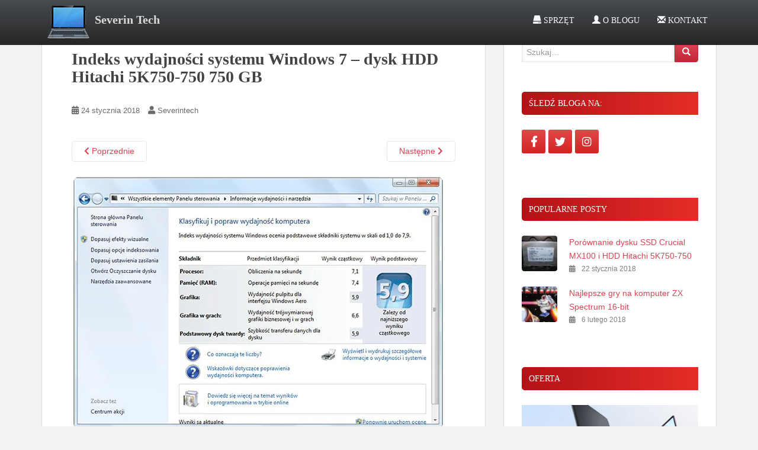

--- FILE ---
content_type: text/html; charset=UTF-8
request_url: https://www.severintech.pl/porownanie-dysku-ssd-crucial-mx100-hdd-hitachi-5k750-750/indeks-wydajnosci-systemu-windows-7-dysk-hdd-hitachi-5k750-750-750-gb/
body_size: 10008
content:
<!doctype html>
<!--[if !IE]><html class="no-js non-ie" lang="pl-PL"> <![endif]-->
<!--[if IE 7 ]><html class="no-js ie7" lang="pl-PL"> <![endif]-->
<!--[if IE 8 ]><html class="no-js ie8" lang="pl-PL"> <![endif]-->
<!--[if IE 9 ]><html class="no-js ie9" lang="pl-PL"> <![endif]-->
<!--[if gt IE 9]><!--><html class="no-js" lang="pl-PL"> <!--<![endif]--><head><script data-no-optimize="1">var litespeed_docref=sessionStorage.getItem("litespeed_docref");litespeed_docref&&(Object.defineProperty(document,"referrer",{get:function(){return litespeed_docref}}),sessionStorage.removeItem("litespeed_docref"));</script> <meta charset="UTF-8"><meta name="viewport" content="width=device-width, initial-scale=1"><meta name="theme-color" content=""><link rel="profile" href="http://gmpg.org/xfn/11">
 <script type="litespeed/javascript" data-src="https://www.googletagmanager.com/gtag/js?id=UA-80393405-3"></script> <script type="litespeed/javascript">window.dataLayer=window.dataLayer||[];function gtag(){dataLayer.push(arguments)}
gtag('js',new Date());gtag('config','UA-80393405-3')</script> <meta name='robots' content='index, follow, max-image-preview:large, max-snippet:-1, max-video-preview:-1' /><title>Indeks wydajności systemu Windows 7 - dysk HDD Hitachi 5K750-750 750 GB - Severin Tech</title><link rel="canonical" href="https://www.severintech.pl/porownanie-dysku-ssd-crucial-mx100-hdd-hitachi-5k750-750/indeks-wydajnosci-systemu-windows-7-dysk-hdd-hitachi-5k750-750-750-gb/" /><meta property="og:locale" content="pl_PL" /><meta property="og:type" content="article" /><meta property="og:title" content="Indeks wydajności systemu Windows 7 - dysk HDD Hitachi 5K750-750 750 GB - Severin Tech" /><meta property="og:description" content="Rys. 2 Indeks wydajności systemu Windows 7 - dysk HDD Hitachi 5K750-750 750 GB" /><meta property="og:url" content="https://www.severintech.pl/porownanie-dysku-ssd-crucial-mx100-hdd-hitachi-5k750-750/indeks-wydajnosci-systemu-windows-7-dysk-hdd-hitachi-5k750-750-750-gb/" /><meta property="og:site_name" content="Severin Tech" /><meta property="article:publisher" content="https://www.facebook.com/severintech" /><meta property="article:modified_time" content="2018-01-24T01:49:54+00:00" /><meta property="og:image" content="https://www.severintech.pl/porownanie-dysku-ssd-crucial-mx100-hdd-hitachi-5k750-750/indeks-wydajnosci-systemu-windows-7-dysk-hdd-hitachi-5k750-750-750-gb" /><meta property="og:image:width" content="630" /><meta property="og:image:height" content="435" /><meta property="og:image:type" content="image/png" /><meta name="twitter:card" content="summary_large_image" /><meta name="twitter:site" content="@severintech" /> <script type="application/ld+json" class="yoast-schema-graph">{"@context":"https://schema.org","@graph":[{"@type":"WebPage","@id":"https://www.severintech.pl/porownanie-dysku-ssd-crucial-mx100-hdd-hitachi-5k750-750/indeks-wydajnosci-systemu-windows-7-dysk-hdd-hitachi-5k750-750-750-gb/","url":"https://www.severintech.pl/porownanie-dysku-ssd-crucial-mx100-hdd-hitachi-5k750-750/indeks-wydajnosci-systemu-windows-7-dysk-hdd-hitachi-5k750-750-750-gb/","name":"Indeks wydajności systemu Windows 7 - dysk HDD Hitachi 5K750-750 750 GB - Severin Tech","isPartOf":{"@id":"https://www.severintech.pl/#website"},"primaryImageOfPage":{"@id":"https://www.severintech.pl/porownanie-dysku-ssd-crucial-mx100-hdd-hitachi-5k750-750/indeks-wydajnosci-systemu-windows-7-dysk-hdd-hitachi-5k750-750-750-gb/#primaryimage"},"image":{"@id":"https://www.severintech.pl/porownanie-dysku-ssd-crucial-mx100-hdd-hitachi-5k750-750/indeks-wydajnosci-systemu-windows-7-dysk-hdd-hitachi-5k750-750-750-gb/#primaryimage"},"thumbnailUrl":"https://www.severintech.pl/wp-content/uploads/2018/01/Indeks-wydajnosci-systemu-Windows-7-dysk-HDD-Hitachi-5K750-750-750-GB.png","datePublished":"2018-01-24T01:42:53+00:00","dateModified":"2018-01-24T01:49:54+00:00","breadcrumb":{"@id":"https://www.severintech.pl/porownanie-dysku-ssd-crucial-mx100-hdd-hitachi-5k750-750/indeks-wydajnosci-systemu-windows-7-dysk-hdd-hitachi-5k750-750-750-gb/#breadcrumb"},"inLanguage":"pl-PL","potentialAction":[{"@type":"ReadAction","target":["https://www.severintech.pl/porownanie-dysku-ssd-crucial-mx100-hdd-hitachi-5k750-750/indeks-wydajnosci-systemu-windows-7-dysk-hdd-hitachi-5k750-750-750-gb/"]}]},{"@type":"ImageObject","inLanguage":"pl-PL","@id":"https://www.severintech.pl/porownanie-dysku-ssd-crucial-mx100-hdd-hitachi-5k750-750/indeks-wydajnosci-systemu-windows-7-dysk-hdd-hitachi-5k750-750-750-gb/#primaryimage","url":"https://www.severintech.pl/wp-content/uploads/2018/01/Indeks-wydajnosci-systemu-Windows-7-dysk-HDD-Hitachi-5K750-750-750-GB.png","contentUrl":"https://www.severintech.pl/wp-content/uploads/2018/01/Indeks-wydajnosci-systemu-Windows-7-dysk-HDD-Hitachi-5K750-750-750-GB.png","width":630,"height":435,"caption":"Rys. 2 Indeks wydajności systemu Windows 7 - dysk HDD Hitachi 5K750-750 750 GB"},{"@type":"BreadcrumbList","@id":"https://www.severintech.pl/porownanie-dysku-ssd-crucial-mx100-hdd-hitachi-5k750-750/indeks-wydajnosci-systemu-windows-7-dysk-hdd-hitachi-5k750-750-750-gb/#breadcrumb","itemListElement":[{"@type":"ListItem","position":1,"name":"Strona główna","item":"https://www.severintech.pl/"},{"@type":"ListItem","position":2,"name":"Porównanie dysku SSD Crucial MX100 i HDD Hitachi 5K750-750","item":"https://www.severintech.pl/porownanie-dysku-ssd-crucial-mx100-hdd-hitachi-5k750-750/"},{"@type":"ListItem","position":3,"name":"Indeks wydajności systemu Windows 7 &#8211; dysk HDD Hitachi 5K750-750 750 GB"}]},{"@type":"WebSite","@id":"https://www.severintech.pl/#website","url":"https://www.severintech.pl/","name":"Severin Tech","description":"Blog komputerowy","publisher":{"@id":"https://www.severintech.pl/#organization"},"potentialAction":[{"@type":"SearchAction","target":{"@type":"EntryPoint","urlTemplate":"https://www.severintech.pl/?s={search_term_string}"},"query-input":{"@type":"PropertyValueSpecification","valueRequired":true,"valueName":"search_term_string"}}],"inLanguage":"pl-PL"},{"@type":"Organization","@id":"https://www.severintech.pl/#organization","name":"Severin Tech","url":"https://www.severintech.pl/","logo":{"@type":"ImageObject","inLanguage":"pl-PL","@id":"https://www.severintech.pl/#/schema/logo/image/","url":"https://www.severintech.pl/wp-content/uploads/2018/01/Severintech_favicon.webp","contentUrl":"https://www.severintech.pl/wp-content/uploads/2018/01/Severintech_favicon.webp","width":600,"height":600,"caption":"Severin Tech"},"image":{"@id":"https://www.severintech.pl/#/schema/logo/image/"},"sameAs":["https://www.facebook.com/severintech","https://x.com/severintech","https://www.instagram.com/severintech/"]}]}</script> <link rel='dns-prefetch' href='//www.googletagmanager.com' /><link rel='dns-prefetch' href='//fonts.googleapis.com' /><link rel="alternate" type="application/rss+xml" title="Severin Tech &raquo; Kanał z wpisami" href="https://www.severintech.pl/feed/" /><link rel="alternate" type="application/rss+xml" title="Severin Tech &raquo; Kanał z komentarzami" href="https://www.severintech.pl/comments/feed/" /><link rel="alternate" type="application/rss+xml" title="Severin Tech &raquo; Indeks wydajności systemu Windows 7 &#8211; dysk HDD Hitachi  5K750-750 750 GB Kanał z komentarzami" href="https://www.severintech.pl/porownanie-dysku-ssd-crucial-mx100-hdd-hitachi-5k750-750/indeks-wydajnosci-systemu-windows-7-dysk-hdd-hitachi-5k750-750-750-gb/feed/" /><link data-optimized="2" rel="stylesheet" href="https://www.severintech.pl/wp-content/litespeed/ucss/84f83b82dd3d23d4b0d760908dfcf5e8.css?ver=08c7c" /> <script type="litespeed/javascript" data-src="https://www.severintech.pl/wp-includes/js/jquery/jquery.min.js?ver=3.7.1" id="jquery-core-js"></script> 
 <script type="litespeed/javascript" data-src="https://www.googletagmanager.com/gtag/js?id=GT-PJWC2KB" id="google_gtagjs-js"></script> <script id="google_gtagjs-js-after" type="litespeed/javascript">window.dataLayer=window.dataLayer||[];function gtag(){dataLayer.push(arguments)}
gtag("set","linker",{"domains":["www.severintech.pl"]});gtag("js",new Date());gtag("set","developer_id.dZTNiMT",!0);gtag("config","GT-PJWC2KB")</script> <link rel="https://api.w.org/" href="https://www.severintech.pl/wp-json/" /><link rel="alternate" title="JSON" type="application/json" href="https://www.severintech.pl/wp-json/wp/v2/media/51" /><link rel="EditURI" type="application/rsd+xml" title="RSD" href="https://www.severintech.pl/xmlrpc.php?rsd" /><link rel='shortlink' href='https://www.severintech.pl/?p=51' /><link rel="alternate" title="oEmbed (JSON)" type="application/json+oembed" href="https://www.severintech.pl/wp-json/oembed/1.0/embed?url=https%3A%2F%2Fwww.severintech.pl%2Fporownanie-dysku-ssd-crucial-mx100-hdd-hitachi-5k750-750%2Findeks-wydajnosci-systemu-windows-7-dysk-hdd-hitachi-5k750-750-750-gb%2F" /><link rel="alternate" title="oEmbed (XML)" type="text/xml+oembed" href="https://www.severintech.pl/wp-json/oembed/1.0/embed?url=https%3A%2F%2Fwww.severintech.pl%2Fporownanie-dysku-ssd-crucial-mx100-hdd-hitachi-5k750-750%2Findeks-wydajnosci-systemu-windows-7-dysk-hdd-hitachi-5k750-750-750-gb%2F&#038;format=xml" /><meta name="generator" content="Site Kit by Google 1.170.0" /><style type="text/css"></style><link rel="icon" href="https://www.severintech.pl/wp-content/uploads/2018/01/cropped-Severintech_favicon-32x32.png" sizes="32x32" /><link rel="icon" href="https://www.severintech.pl/wp-content/uploads/2018/01/cropped-Severintech_favicon-192x192.png" sizes="192x192" /><link rel="apple-touch-icon" href="https://www.severintech.pl/wp-content/uploads/2018/01/cropped-Severintech_favicon-180x180.png" /><meta name="msapplication-TileImage" content="https://www.severintech.pl/wp-content/uploads/2018/01/cropped-Severintech_favicon-270x270.png" />
<!doctype html>
<!--[if !IE]><html class="no-js non-ie" lang="pl-PL"> <![endif]-->
<!--[if IE 7 ]><html class="no-js ie7" lang="pl-PL"> <![endif]-->
<!--[if IE 8 ]><html class="no-js ie8" lang="pl-PL"> <![endif]-->
<!--[if IE 9 ]><html class="no-js ie9" lang="pl-PL"> <![endif]-->
<!--[if gt IE 9]><!--><html class="no-js" lang="pl-PL"> <!--<![endif]--><head><meta charset="UTF-8"><meta name="viewport" content="width=device-width, initial-scale=1"><meta name="theme-color" content=""><meta name="robots" content="nofollow" /><link rel="profile" href="http://gmpg.org/xfn/11">
 <script type="litespeed/javascript" data-src="https://www.googletagmanager.com/gtag/js?id=UA-80393405-3"></script> <script type="litespeed/javascript">window.dataLayer=window.dataLayer||[];function gtag(){dataLayer.push(arguments)}
gtag('js',new Date());gtag('config','UA-80393405-3')</script> <meta name='robots' content='index, follow, max-image-preview:large, max-snippet:-1, max-video-preview:-1' /><title>Indeks wydajności systemu Windows 7 - dysk HDD Hitachi 5K750-750 750 GB - Severin Tech</title><link rel="canonical" href="https://www.severintech.pl/porownanie-dysku-ssd-crucial-mx100-hdd-hitachi-5k750-750/indeks-wydajnosci-systemu-windows-7-dysk-hdd-hitachi-5k750-750-750-gb/" /><meta property="og:locale" content="pl_PL" /><meta property="og:type" content="article" /><meta property="og:title" content="Indeks wydajności systemu Windows 7 - dysk HDD Hitachi 5K750-750 750 GB - Severin Tech" /><meta property="og:description" content="Rys. 2 Indeks wydajności systemu Windows 7 - dysk HDD Hitachi 5K750-750 750 GB" /><meta property="og:url" content="https://www.severintech.pl/porownanie-dysku-ssd-crucial-mx100-hdd-hitachi-5k750-750/indeks-wydajnosci-systemu-windows-7-dysk-hdd-hitachi-5k750-750-750-gb/" /><meta property="og:site_name" content="Severin Tech" /><meta property="article:publisher" content="https://www.facebook.com/severintech" /><meta property="article:modified_time" content="2018-01-24T01:49:54+00:00" /><meta property="og:image" content="https://www.severintech.pl/porownanie-dysku-ssd-crucial-mx100-hdd-hitachi-5k750-750/indeks-wydajnosci-systemu-windows-7-dysk-hdd-hitachi-5k750-750-750-gb" /><meta property="og:image:width" content="630" /><meta property="og:image:height" content="435" /><meta property="og:image:type" content="image/png" /><meta name="twitter:card" content="summary_large_image" /><meta name="twitter:site" content="@severintech" /> <script type="application/ld+json" class="yoast-schema-graph">{"@context":"https://schema.org","@graph":[{"@type":"WebPage","@id":"https://www.severintech.pl/porownanie-dysku-ssd-crucial-mx100-hdd-hitachi-5k750-750/indeks-wydajnosci-systemu-windows-7-dysk-hdd-hitachi-5k750-750-750-gb/","url":"https://www.severintech.pl/porownanie-dysku-ssd-crucial-mx100-hdd-hitachi-5k750-750/indeks-wydajnosci-systemu-windows-7-dysk-hdd-hitachi-5k750-750-750-gb/","name":"Indeks wydajności systemu Windows 7 - dysk HDD Hitachi 5K750-750 750 GB - Severin Tech","isPartOf":{"@id":"https://www.severintech.pl/#website"},"primaryImageOfPage":{"@id":"https://www.severintech.pl/porownanie-dysku-ssd-crucial-mx100-hdd-hitachi-5k750-750/indeks-wydajnosci-systemu-windows-7-dysk-hdd-hitachi-5k750-750-750-gb/#primaryimage"},"image":{"@id":"https://www.severintech.pl/porownanie-dysku-ssd-crucial-mx100-hdd-hitachi-5k750-750/indeks-wydajnosci-systemu-windows-7-dysk-hdd-hitachi-5k750-750-750-gb/#primaryimage"},"thumbnailUrl":"https://www.severintech.pl/wp-content/uploads/2018/01/Indeks-wydajnosci-systemu-Windows-7-dysk-HDD-Hitachi-5K750-750-750-GB.png","datePublished":"2018-01-24T01:42:53+00:00","dateModified":"2018-01-24T01:49:54+00:00","breadcrumb":{"@id":"https://www.severintech.pl/porownanie-dysku-ssd-crucial-mx100-hdd-hitachi-5k750-750/indeks-wydajnosci-systemu-windows-7-dysk-hdd-hitachi-5k750-750-750-gb/#breadcrumb"},"inLanguage":"pl-PL","potentialAction":[{"@type":"ReadAction","target":["https://www.severintech.pl/porownanie-dysku-ssd-crucial-mx100-hdd-hitachi-5k750-750/indeks-wydajnosci-systemu-windows-7-dysk-hdd-hitachi-5k750-750-750-gb/"]}]},{"@type":"ImageObject","inLanguage":"pl-PL","@id":"https://www.severintech.pl/porownanie-dysku-ssd-crucial-mx100-hdd-hitachi-5k750-750/indeks-wydajnosci-systemu-windows-7-dysk-hdd-hitachi-5k750-750-750-gb/#primaryimage","url":"https://www.severintech.pl/wp-content/uploads/2018/01/Indeks-wydajnosci-systemu-Windows-7-dysk-HDD-Hitachi-5K750-750-750-GB.png","contentUrl":"https://www.severintech.pl/wp-content/uploads/2018/01/Indeks-wydajnosci-systemu-Windows-7-dysk-HDD-Hitachi-5K750-750-750-GB.png","width":630,"height":435,"caption":"Rys. 2 Indeks wydajności systemu Windows 7 - dysk HDD Hitachi 5K750-750 750 GB"},{"@type":"BreadcrumbList","@id":"https://www.severintech.pl/porownanie-dysku-ssd-crucial-mx100-hdd-hitachi-5k750-750/indeks-wydajnosci-systemu-windows-7-dysk-hdd-hitachi-5k750-750-750-gb/#breadcrumb","itemListElement":[{"@type":"ListItem","position":1,"name":"Strona główna","item":"https://www.severintech.pl/"},{"@type":"ListItem","position":2,"name":"Porównanie dysku SSD Crucial MX100 i HDD Hitachi 5K750-750","item":"https://www.severintech.pl/porownanie-dysku-ssd-crucial-mx100-hdd-hitachi-5k750-750/"},{"@type":"ListItem","position":3,"name":"Indeks wydajności systemu Windows 7 &#8211; dysk HDD Hitachi 5K750-750 750 GB"}]},{"@type":"WebSite","@id":"https://www.severintech.pl/#website","url":"https://www.severintech.pl/","name":"Severin Tech","description":"Blog komputerowy","publisher":{"@id":"https://www.severintech.pl/#organization"},"potentialAction":[{"@type":"SearchAction","target":{"@type":"EntryPoint","urlTemplate":"https://www.severintech.pl/?s={search_term_string}"},"query-input":{"@type":"PropertyValueSpecification","valueRequired":true,"valueName":"search_term_string"}}],"inLanguage":"pl-PL"},{"@type":"Organization","@id":"https://www.severintech.pl/#organization","name":"Severin Tech","url":"https://www.severintech.pl/","logo":{"@type":"ImageObject","inLanguage":"pl-PL","@id":"https://www.severintech.pl/#/schema/logo/image/","url":"https://www.severintech.pl/wp-content/uploads/2018/01/Severintech_favicon.webp","contentUrl":"https://www.severintech.pl/wp-content/uploads/2018/01/Severintech_favicon.webp","width":600,"height":600,"caption":"Severin Tech"},"image":{"@id":"https://www.severintech.pl/#/schema/logo/image/"},"sameAs":["https://www.facebook.com/severintech","https://x.com/severintech","https://www.instagram.com/severintech/"]}]}</script> <link rel='dns-prefetch' href='//www.googletagmanager.com' /><link rel='dns-prefetch' href='//fonts.googleapis.com' /><link rel="alternate" type="application/rss+xml" title="Severin Tech &raquo; Kanał z wpisami" href="https://www.severintech.pl/feed/" /><link rel="alternate" type="application/rss+xml" title="Severin Tech &raquo; Kanał z komentarzami" href="https://www.severintech.pl/comments/feed/" /><link rel="alternate" type="application/rss+xml" title="Severin Tech &raquo; Indeks wydajności systemu Windows 7 &#8211; dysk HDD Hitachi  5K750-750 750 GB Kanał z komentarzami" href="https://www.severintech.pl/porownanie-dysku-ssd-crucial-mx100-hdd-hitachi-5k750-750/indeks-wydajnosci-systemu-windows-7-dysk-hdd-hitachi-5k750-750-750-gb/feed/" /><link rel="https://api.w.org/" href="https://www.severintech.pl/wp-json/" /><link rel="alternate" title="JSON" type="application/json" href="https://www.severintech.pl/wp-json/wp/v2/media/51" /><link rel="EditURI" type="application/rsd+xml" title="RSD" href="https://www.severintech.pl/xmlrpc.php?rsd" /><link rel='shortlink' href='https://www.severintech.pl/?p=51' /><link rel="alternate" title="oEmbed (JSON)" type="application/json+oembed" href="https://www.severintech.pl/wp-json/oembed/1.0/embed?url=https%3A%2F%2Fwww.severintech.pl%2Fporownanie-dysku-ssd-crucial-mx100-hdd-hitachi-5k750-750%2Findeks-wydajnosci-systemu-windows-7-dysk-hdd-hitachi-5k750-750-750-gb%2F" /><link rel="alternate" title="oEmbed (XML)" type="text/xml+oembed" href="https://www.severintech.pl/wp-json/oembed/1.0/embed?url=https%3A%2F%2Fwww.severintech.pl%2Fporownanie-dysku-ssd-crucial-mx100-hdd-hitachi-5k750-750%2Findeks-wydajnosci-systemu-windows-7-dysk-hdd-hitachi-5k750-750-750-gb%2F&#038;format=xml" /><meta name="generator" content="Site Kit by Google 1.170.0" /><style type="text/css"></style><link rel="icon" href="https://www.severintech.pl/wp-content/uploads/2018/01/cropped-Severintech_favicon-32x32.png" sizes="32x32" /><link rel="icon" href="https://www.severintech.pl/wp-content/uploads/2018/01/cropped-Severintech_favicon-192x192.png" sizes="192x192" /><link rel="apple-touch-icon" href="https://www.severintech.pl/wp-content/uploads/2018/01/cropped-Severintech_favicon-180x180.png" /><meta name="msapplication-TileImage" content="https://www.severintech.pl/wp-content/uploads/2018/01/cropped-Severintech_favicon-270x270.png" /></head><body class="attachment wp-singular attachment-template-default single single-attachment postid-51 attachmentid-51 attachment-png wp-custom-logo wp-theme-sparkling wp-child-theme-sparkling-child dracula-transition-none">
<a class="sr-only sr-only-focusable" href="#content">Skip to main content</a><div id="page" class="hfeed site"><header id="masthead" class="site-header" role="banner"><nav class="navbar navbar-default navbar-fixed-top" role="navigation"><div class="container"><div class="row"><div class="site-navigation-inner col-sm-12"><div class="navbar-header">
<button type="button" class="btn navbar-toggle" data-toggle="collapse" data-target=".navbar-ex1-collapse">
<span class="sr-only">Toggle navigation</span>
<span class="icon-bar"></span>
<span class="icon-bar"></span>
<span class="icon-bar"></span>
</button><div id="logo">
<a href="https://www.severintech.pl/"><img data-lazyloaded="1" src="[data-uri]" data-src="https://www.severintech.pl/wp-content/uploads/2017/10/Logo.png.webp"  height="76" width="89" alt="Severin Tech"/></a><p class="site-name">									<a class="navbar-brand" href="https://www.severintech.pl/" title="Severin Tech" rel="home">Severin Tech</a></p></div></div><div class="header_ad">
<a href="http://www.obox-themes.com"><img data-lazyloaded="1" src="[data-uri]" data-src="http://placehold.it/728x90" alt="Obox" /></a></div><div class="collapse navbar-collapse navbar-ex1-collapse"><ul id="menu-menu-glowne" class="nav navbar-nav"><li id="menu-item-40" class="menu-item menu-item-type-taxonomy menu-item-object-category menu-item-40"><a title="Sprzęt" href="https://www.severintech.pl/sprzet/"><span class="glyphicon glyphicon-hdd"></span>&nbsp;Sprzęt</a></li><li id="menu-item-39" class="menu-item menu-item-type-post_type menu-item-object-page menu-item-39"><a title="O blogu" href="https://www.severintech.pl/o-blogu/"><span class="glyphicon glyphicon-user"></span>&nbsp;O blogu</a></li><li id="menu-item-21" class="menu-item menu-item-type-post_type menu-item-object-page menu-item-21"><a title="Kontakt" href="https://www.severintech.pl/kontakt/"><span class="glyphicon glyphicon-envelope"></span>&nbsp;Kontakt</a></li></ul></div></div></div></div></nav></header><div id="content" class="site-content"><div class="container main-content-area"><div class="row side-pull-left"><div class="main-content-inner col-sm-12 col-md-8"><div class="top-section"></div><div class="post-inner-content"><article id="post-51" class="post-51 attachment type-attachment status-inherit hentry"><header class="entry-header"><h1 class="entry-title">Indeks wydajności systemu Windows 7 &#8211; dysk HDD Hitachi  5K750-750 750 GB</h1><div class="entry-meta">
<span class="posted-on"><i class="fa fa-calendar-alt"></i> <a href="https://www.severintech.pl/porownanie-dysku-ssd-crucial-mx100-hdd-hitachi-5k750-750/indeks-wydajnosci-systemu-windows-7-dysk-hdd-hitachi-5k750-750-750-gb/" rel="bookmark"><time class="entry-date published" datetime="2018-01-24T02:42:53+01:00">24 stycznia 2018</time><time class="updated" datetime="2018-01-24T02:49:54+01:00">24 stycznia 2018</time></a></span><span class="byline"> <i class="fa fa-user"></i> <span class="author vcard"><a class="url fn n" href="https://www.severintech.pl/author/severintech/">Severintech</a></span></span></div><nav role="navigation" id="image-navigation" class="navigation-image nav-links"><div class="nav-previous"><a href='https://www.severintech.pl/porownanie-dysku-ssd-crucial-mx100-hdd-hitachi-5k750-750/crucial_mx100/'><i class="fa fa-chevron-left"></i> Poprzednie</a></div><div class="nav-next"><a href='https://www.severintech.pl/porownanie-dysku-ssd-crucial-mx100-hdd-hitachi-5k750-750/indeks-wydajnosci-systemu-windows-7-dysk-ssd-crucial-mx100/'>Następne <i class="fa fa-chevron-right"></i></a></div></nav></header><div class="entry-content"><div class="entry-attachment"><div class="attachment">
<a href="https://www.severintech.pl/porownanie-dysku-ssd-crucial-mx100-hdd-hitachi-5k750-750/indeks-wydajnosci-systemu-windows-7-dysk-ssd-crucial-mx100/" title="Indeks wydajności systemu Windows 7 &#8211; dysk HDD Hitachi  5K750-750 750 GB" rel="attachment">
<img data-lazyloaded="1" src="[data-uri]" width="630" height="435" data-src="https://www.severintech.pl/wp-content/uploads/2018/01/Indeks-wydajnosci-systemu-Windows-7-dysk-HDD-Hitachi-5K750-750-750-GB.png.webp" class="attachment-1200x1200 size-1200x1200" alt="Indeks wydajności systemu Windows 7 - dysk HDD Hitachi 5K750-750 750 GB" decoding="async" fetchpriority="high" data-srcset="https://www.severintech.pl/wp-content/uploads/2018/01/Indeks-wydajnosci-systemu-Windows-7-dysk-HDD-Hitachi-5K750-750-750-GB.png.webp 630w, https://www.severintech.pl/wp-content/uploads/2018/01/Indeks-wydajnosci-systemu-Windows-7-dysk-HDD-Hitachi-5K750-750-750-GB-300x207.png.webp 300w" data-sizes="(max-width: 630px) 100vw, 630px" />									</a></div><div class="entry-caption"><p>Rys. 2 Indeks wydajności systemu Windows 7 &#8211; dysk HDD Hitachi  5K750-750 750 GB</p></div></div><p>Indeks wydajności systemu Windows 7 &#8211; dysk HDD Hitachi  5K750-750 750 GB</p></div><footer class="entry-meta"></footer></article></div></div><div id="secondary" class="widget-area col-sm-12 col-md-4" role="complementary"><div class="well"><aside id="search-2" class="widget widget_search"><form role="search" method="get" class="form-search" action="https://www.severintech.pl/"><div class="input-group">
<label class="screen-reader-text" for="s"> Szukaj:</label>
<input type="text" class="form-control search-query" placeholder=" Szukaj&hellip;" value="" name="s" title="Szukaj:" />
<span class="input-group-btn">
<button type="submit" class="btn btn-default" name="submit" id="searchsubmit" value="Szukaj"><span class="glyphicon glyphicon-search"></span></button>
</span></div></form></aside><aside id="sparkling-social-2" class="widget sparkling-social"><h3 class="widget-title">Śledź bloga na:</h3><div class="social-icons sticky-sidebar-social"><nav id="menu-social" class="social-icons"><ul id="menu-social-items" class="social-menu"><li id="menu-item-41" class="menu-item menu-item-type-custom menu-item-object-custom menu-item-41"><a href="https://www.facebook.com/severintech"><i class="social_icon"><span>Facebook</span></i></a></li><li id="menu-item-102" class="menu-item menu-item-type-custom menu-item-object-custom menu-item-102"><a href="https://twitter.com/severintech"><i class="social_icon"><span>Twitter</span></i></a></li><li id="menu-item-103" class="menu-item menu-item-type-custom menu-item-object-custom menu-item-103"><a href="https://www.instagram.com/severintech/"><i class="social_icon"><span>Instagram</span></i></a></li></ul></nav></div></aside><aside id="sparkling_popular_posts-2" class="widget sparkling-popular-posts"><h3 class="widget-title">Popularne posty</h3><div class="popular-posts-wrapper"><div class="post"><div class="post-image "><a href="https://www.severintech.pl/porownanie-dysku-ssd-crucial-mx100-hdd-hitachi-5k750-750/">
<img data-lazyloaded="1" src="[data-uri]" width="60" height="60" data-src="https://www.severintech.pl/wp-content/uploads/2018/01/crucial_photo-60x60.jpg.webp" class="attachment-tab-small size-tab-small wp-post-image" alt="Dysk SSD Crucial MX100" decoding="async" data-srcset="https://www.severintech.pl/wp-content/uploads/2018/01/crucial_photo-60x60.jpg.webp 60w, https://www.severintech.pl/wp-content/uploads/2018/01/crucial_photo-150x150.jpg.webp 150w" data-sizes="(max-width: 60px) 100vw, 60px" />								</a></div><div class="post-content"><a href="https://www.severintech.pl/porownanie-dysku-ssd-crucial-mx100-hdd-hitachi-5k750-750/">Porównanie dysku SSD Crucial MX100 i&nbsp;HDD Hitachi 5K750-750</a>
<span class="date">22 stycznia 2018</span></div></div><div class="post"><div class="post-image "><a href="https://www.severintech.pl/najlepsze-gry-na-komputer-zx-spectrum-16-bit/">
<img data-lazyloaded="1" src="[data-uri]" width="60" height="60" data-src="https://www.severintech.pl/wp-content/uploads/2018/01/Jetpac_Poster_photo-60x60.jpg.webp" class="attachment-tab-small size-tab-small wp-post-image" alt="Etykieta gry &quot;Jetpac&quot; na ZX Spectrum" decoding="async" data-srcset="https://www.severintech.pl/wp-content/uploads/2018/01/Jetpac_Poster_photo-60x60.jpg.webp 60w, https://www.severintech.pl/wp-content/uploads/2018/01/Jetpac_Poster_photo-150x150.jpg.webp 150w" data-sizes="(max-width: 60px) 100vw, 60px" />								</a></div><div class="post-content"><a href="https://www.severintech.pl/najlepsze-gry-na-komputer-zx-spectrum-16-bit/">Najlepsze gry na&nbsp;komputer ZX Spectrum 16-bit</a>
<span class="date">6 lutego 2018</span></div></div></div></aside><aside id="enhancedtextwidget-2" class="widget widget_text enhanced-text-widget"><h3 class="widget-title">Oferta</h3><div class="textwidget widget-text"><center><a href="https://www.ceneo.pl/Laptopy#pid=8129&crid=478501&cid=41808" rel="nofollow" target="_blank"><img data-lazyloaded="1" src="[data-uri]" width="300" height="250" alt="Laptopy i komputery - wybierz na Ceneo.pl" data-src="https://image2.ceneo.pl/data/banners/banner_3230.jpg"></img></a></center></div></aside><aside id="recent-comments-2" class="widget widget_recent_comments"><h3 class="widget-title">Najnowsze komentarze</h3><ul id="recentcomments"><li class="recentcomments"><span class="comment-author-link">Severintech</span> - <a href="https://www.severintech.pl/porownanie-dysku-ssd-crucial-mx100-hdd-hitachi-5k750-750/#comment-34">Porównanie dysku SSD Crucial MX100 i HDD Hitachi 5K750-750</a></li><li class="recentcomments"><span class="comment-author-link">Marcin</span> - <a href="https://www.severintech.pl/porownanie-dysku-ssd-crucial-mx100-hdd-hitachi-5k750-750/#comment-2">Porównanie dysku SSD Crucial MX100 i HDD Hitachi 5K750-750</a></li></ul></aside><aside id="archives-2" class="widget widget_archive"><h3 class="widget-title">Archiwa</h3><ul><li><a href='https://www.severintech.pl/2018/02/'>luty 2018</a></li><li><a href='https://www.severintech.pl/2018/01/'>styczeń 2018</a></li></ul></aside><aside id="categories-2" class="widget widget_categories"><h3 class="widget-title">Kategorie</h3><ul><li class="cat-item cat-item-5"><a href="https://www.severintech.pl/gry/">Gry</a></li><li class="cat-item cat-item-118"><a href="https://www.severintech.pl/poradniki/">Poradniki</a></li><li class="cat-item cat-item-3"><a href="https://www.severintech.pl/sprzet/">Sprzęt</a></li><li class="cat-item cat-item-6"><a href="https://www.severintech.pl/wyroznione/">Wyróżnione</a></li></ul></aside></div></div></div></div></div><div id="footer-area"><div class="container footer-inner"><div class="row"></div></div><footer id="colophon" class="site-footer" role="contentinfo"><div class="site-info container"><div class="row"><nav id="menu-social" class="social-icons"><ul id="menu-social-items" class="social-menu"><li class="menu-item menu-item-type-custom menu-item-object-custom menu-item-41"><a href="https://www.facebook.com/severintech"><i class="social_icon"><span>Facebook</span></i></a></li><li class="menu-item menu-item-type-custom menu-item-object-custom menu-item-102"><a href="https://twitter.com/severintech"><i class="social_icon"><span>Twitter</span></i></a></li><li class="menu-item menu-item-type-custom menu-item-object-custom menu-item-103"><a href="https://www.instagram.com/severintech/"><i class="social_icon"><span>Instagram</span></i></a></li></ul></nav><nav role="navigation" class="col-md-6"></nav><div class="copyright col-md-6">
&copy; 2026 <a href="https://www.severintech.pl/" title="Severin Tech" rel="home">Severin Tech</a>
&nbsp;Strona korzysta z ciasteczek.</div></div></div><div class="scroll-to-top"><i class="fa fa-angle-up"></i></div></footer></div></div> <script type="speculationrules">{"prefetch":[{"source":"document","where":{"and":[{"href_matches":"\/*"},{"not":{"href_matches":["\/wp-*.php","\/wp-admin\/*","\/wp-content\/uploads\/*","\/wp-content\/*","\/wp-content\/plugins\/*","\/wp-content\/themes\/sparkling-child\/*","\/wp-content\/themes\/sparkling\/*","\/*\\?(.+)"]}},{"not":{"selector_matches":"a[rel~=\"nofollow\"]"}},{"not":{"selector_matches":".no-prefetch, .no-prefetch a"}}]},"eagerness":"conservative"}]}</script> <div class="dracula-toggle-wrap floating position-right" data-style="1"></div><div id='fb-pxl-ajax-code'></div> <script type="litespeed/javascript" data-src="https://www.google.com/recaptcha/api.js?render=6Lfvbj0pAAAAAEss4_AYr0hDA2R4QTegpFR1M6oc&amp;ver=3.0" id="google-recaptcha-js"></script> <script data-no-optimize="1">window.lazyLoadOptions=Object.assign({},{threshold:300},window.lazyLoadOptions||{});!function(t,e){"object"==typeof exports&&"undefined"!=typeof module?module.exports=e():"function"==typeof define&&define.amd?define(e):(t="undefined"!=typeof globalThis?globalThis:t||self).LazyLoad=e()}(this,function(){"use strict";function e(){return(e=Object.assign||function(t){for(var e=1;e<arguments.length;e++){var n,a=arguments[e];for(n in a)Object.prototype.hasOwnProperty.call(a,n)&&(t[n]=a[n])}return t}).apply(this,arguments)}function o(t){return e({},at,t)}function l(t,e){return t.getAttribute(gt+e)}function c(t){return l(t,vt)}function s(t,e){return function(t,e,n){e=gt+e;null!==n?t.setAttribute(e,n):t.removeAttribute(e)}(t,vt,e)}function i(t){return s(t,null),0}function r(t){return null===c(t)}function u(t){return c(t)===_t}function d(t,e,n,a){t&&(void 0===a?void 0===n?t(e):t(e,n):t(e,n,a))}function f(t,e){et?t.classList.add(e):t.className+=(t.className?" ":"")+e}function _(t,e){et?t.classList.remove(e):t.className=t.className.replace(new RegExp("(^|\\s+)"+e+"(\\s+|$)")," ").replace(/^\s+/,"").replace(/\s+$/,"")}function g(t){return t.llTempImage}function v(t,e){!e||(e=e._observer)&&e.unobserve(t)}function b(t,e){t&&(t.loadingCount+=e)}function p(t,e){t&&(t.toLoadCount=e)}function n(t){for(var e,n=[],a=0;e=t.children[a];a+=1)"SOURCE"===e.tagName&&n.push(e);return n}function h(t,e){(t=t.parentNode)&&"PICTURE"===t.tagName&&n(t).forEach(e)}function a(t,e){n(t).forEach(e)}function m(t){return!!t[lt]}function E(t){return t[lt]}function I(t){return delete t[lt]}function y(e,t){var n;m(e)||(n={},t.forEach(function(t){n[t]=e.getAttribute(t)}),e[lt]=n)}function L(a,t){var o;m(a)&&(o=E(a),t.forEach(function(t){var e,n;e=a,(t=o[n=t])?e.setAttribute(n,t):e.removeAttribute(n)}))}function k(t,e,n){f(t,e.class_loading),s(t,st),n&&(b(n,1),d(e.callback_loading,t,n))}function A(t,e,n){n&&t.setAttribute(e,n)}function O(t,e){A(t,rt,l(t,e.data_sizes)),A(t,it,l(t,e.data_srcset)),A(t,ot,l(t,e.data_src))}function w(t,e,n){var a=l(t,e.data_bg_multi),o=l(t,e.data_bg_multi_hidpi);(a=nt&&o?o:a)&&(t.style.backgroundImage=a,n=n,f(t=t,(e=e).class_applied),s(t,dt),n&&(e.unobserve_completed&&v(t,e),d(e.callback_applied,t,n)))}function x(t,e){!e||0<e.loadingCount||0<e.toLoadCount||d(t.callback_finish,e)}function M(t,e,n){t.addEventListener(e,n),t.llEvLisnrs[e]=n}function N(t){return!!t.llEvLisnrs}function z(t){if(N(t)){var e,n,a=t.llEvLisnrs;for(e in a){var o=a[e];n=e,o=o,t.removeEventListener(n,o)}delete t.llEvLisnrs}}function C(t,e,n){var a;delete t.llTempImage,b(n,-1),(a=n)&&--a.toLoadCount,_(t,e.class_loading),e.unobserve_completed&&v(t,n)}function R(i,r,c){var l=g(i)||i;N(l)||function(t,e,n){N(t)||(t.llEvLisnrs={});var a="VIDEO"===t.tagName?"loadeddata":"load";M(t,a,e),M(t,"error",n)}(l,function(t){var e,n,a,o;n=r,a=c,o=u(e=i),C(e,n,a),f(e,n.class_loaded),s(e,ut),d(n.callback_loaded,e,a),o||x(n,a),z(l)},function(t){var e,n,a,o;n=r,a=c,o=u(e=i),C(e,n,a),f(e,n.class_error),s(e,ft),d(n.callback_error,e,a),o||x(n,a),z(l)})}function T(t,e,n){var a,o,i,r,c;t.llTempImage=document.createElement("IMG"),R(t,e,n),m(c=t)||(c[lt]={backgroundImage:c.style.backgroundImage}),i=n,r=l(a=t,(o=e).data_bg),c=l(a,o.data_bg_hidpi),(r=nt&&c?c:r)&&(a.style.backgroundImage='url("'.concat(r,'")'),g(a).setAttribute(ot,r),k(a,o,i)),w(t,e,n)}function G(t,e,n){var a;R(t,e,n),a=e,e=n,(t=Et[(n=t).tagName])&&(t(n,a),k(n,a,e))}function D(t,e,n){var a;a=t,(-1<It.indexOf(a.tagName)?G:T)(t,e,n)}function S(t,e,n){var a;t.setAttribute("loading","lazy"),R(t,e,n),a=e,(e=Et[(n=t).tagName])&&e(n,a),s(t,_t)}function V(t){t.removeAttribute(ot),t.removeAttribute(it),t.removeAttribute(rt)}function j(t){h(t,function(t){L(t,mt)}),L(t,mt)}function F(t){var e;(e=yt[t.tagName])?e(t):m(e=t)&&(t=E(e),e.style.backgroundImage=t.backgroundImage)}function P(t,e){var n;F(t),n=e,r(e=t)||u(e)||(_(e,n.class_entered),_(e,n.class_exited),_(e,n.class_applied),_(e,n.class_loading),_(e,n.class_loaded),_(e,n.class_error)),i(t),I(t)}function U(t,e,n,a){var o;n.cancel_on_exit&&(c(t)!==st||"IMG"===t.tagName&&(z(t),h(o=t,function(t){V(t)}),V(o),j(t),_(t,n.class_loading),b(a,-1),i(t),d(n.callback_cancel,t,e,a)))}function $(t,e,n,a){var o,i,r=(i=t,0<=bt.indexOf(c(i)));s(t,"entered"),f(t,n.class_entered),_(t,n.class_exited),o=t,i=a,n.unobserve_entered&&v(o,i),d(n.callback_enter,t,e,a),r||D(t,n,a)}function q(t){return t.use_native&&"loading"in HTMLImageElement.prototype}function H(t,o,i){t.forEach(function(t){return(a=t).isIntersecting||0<a.intersectionRatio?$(t.target,t,o,i):(e=t.target,n=t,a=o,t=i,void(r(e)||(f(e,a.class_exited),U(e,n,a,t),d(a.callback_exit,e,n,t))));var e,n,a})}function B(e,n){var t;tt&&!q(e)&&(n._observer=new IntersectionObserver(function(t){H(t,e,n)},{root:(t=e).container===document?null:t.container,rootMargin:t.thresholds||t.threshold+"px"}))}function J(t){return Array.prototype.slice.call(t)}function K(t){return t.container.querySelectorAll(t.elements_selector)}function Q(t){return c(t)===ft}function W(t,e){return e=t||K(e),J(e).filter(r)}function X(e,t){var n;(n=K(e),J(n).filter(Q)).forEach(function(t){_(t,e.class_error),i(t)}),t.update()}function t(t,e){var n,a,t=o(t);this._settings=t,this.loadingCount=0,B(t,this),n=t,a=this,Y&&window.addEventListener("online",function(){X(n,a)}),this.update(e)}var Y="undefined"!=typeof window,Z=Y&&!("onscroll"in window)||"undefined"!=typeof navigator&&/(gle|ing|ro)bot|crawl|spider/i.test(navigator.userAgent),tt=Y&&"IntersectionObserver"in window,et=Y&&"classList"in document.createElement("p"),nt=Y&&1<window.devicePixelRatio,at={elements_selector:".lazy",container:Z||Y?document:null,threshold:300,thresholds:null,data_src:"src",data_srcset:"srcset",data_sizes:"sizes",data_bg:"bg",data_bg_hidpi:"bg-hidpi",data_bg_multi:"bg-multi",data_bg_multi_hidpi:"bg-multi-hidpi",data_poster:"poster",class_applied:"applied",class_loading:"litespeed-loading",class_loaded:"litespeed-loaded",class_error:"error",class_entered:"entered",class_exited:"exited",unobserve_completed:!0,unobserve_entered:!1,cancel_on_exit:!0,callback_enter:null,callback_exit:null,callback_applied:null,callback_loading:null,callback_loaded:null,callback_error:null,callback_finish:null,callback_cancel:null,use_native:!1},ot="src",it="srcset",rt="sizes",ct="poster",lt="llOriginalAttrs",st="loading",ut="loaded",dt="applied",ft="error",_t="native",gt="data-",vt="ll-status",bt=[st,ut,dt,ft],pt=[ot],ht=[ot,ct],mt=[ot,it,rt],Et={IMG:function(t,e){h(t,function(t){y(t,mt),O(t,e)}),y(t,mt),O(t,e)},IFRAME:function(t,e){y(t,pt),A(t,ot,l(t,e.data_src))},VIDEO:function(t,e){a(t,function(t){y(t,pt),A(t,ot,l(t,e.data_src))}),y(t,ht),A(t,ct,l(t,e.data_poster)),A(t,ot,l(t,e.data_src)),t.load()}},It=["IMG","IFRAME","VIDEO"],yt={IMG:j,IFRAME:function(t){L(t,pt)},VIDEO:function(t){a(t,function(t){L(t,pt)}),L(t,ht),t.load()}},Lt=["IMG","IFRAME","VIDEO"];return t.prototype={update:function(t){var e,n,a,o=this._settings,i=W(t,o);{if(p(this,i.length),!Z&&tt)return q(o)?(e=o,n=this,i.forEach(function(t){-1!==Lt.indexOf(t.tagName)&&S(t,e,n)}),void p(n,0)):(t=this._observer,o=i,t.disconnect(),a=t,void o.forEach(function(t){a.observe(t)}));this.loadAll(i)}},destroy:function(){this._observer&&this._observer.disconnect(),K(this._settings).forEach(function(t){I(t)}),delete this._observer,delete this._settings,delete this.loadingCount,delete this.toLoadCount},loadAll:function(t){var e=this,n=this._settings;W(t,n).forEach(function(t){v(t,e),D(t,n,e)})},restoreAll:function(){var e=this._settings;K(e).forEach(function(t){P(t,e)})}},t.load=function(t,e){e=o(e);D(t,e)},t.resetStatus=function(t){i(t)},t}),function(t,e){"use strict";function n(){e.body.classList.add("litespeed_lazyloaded")}function a(){console.log("[LiteSpeed] Start Lazy Load"),o=new LazyLoad(Object.assign({},t.lazyLoadOptions||{},{elements_selector:"[data-lazyloaded]",callback_finish:n})),i=function(){o.update()},t.MutationObserver&&new MutationObserver(i).observe(e.documentElement,{childList:!0,subtree:!0,attributes:!0})}var o,i;t.addEventListener?t.addEventListener("load",a,!1):t.attachEvent("onload",a)}(window,document);</script><script data-no-optimize="1">window.litespeed_ui_events=window.litespeed_ui_events||["mouseover","click","keydown","wheel","touchmove","touchstart"];var urlCreator=window.URL||window.webkitURL;function litespeed_load_delayed_js_force(){console.log("[LiteSpeed] Start Load JS Delayed"),litespeed_ui_events.forEach(e=>{window.removeEventListener(e,litespeed_load_delayed_js_force,{passive:!0})}),document.querySelectorAll("iframe[data-litespeed-src]").forEach(e=>{e.setAttribute("src",e.getAttribute("data-litespeed-src"))}),"loading"==document.readyState?window.addEventListener("DOMContentLoaded",litespeed_load_delayed_js):litespeed_load_delayed_js()}litespeed_ui_events.forEach(e=>{window.addEventListener(e,litespeed_load_delayed_js_force,{passive:!0})});async function litespeed_load_delayed_js(){let t=[];for(var d in document.querySelectorAll('script[type="litespeed/javascript"]').forEach(e=>{t.push(e)}),t)await new Promise(e=>litespeed_load_one(t[d],e));document.dispatchEvent(new Event("DOMContentLiteSpeedLoaded")),window.dispatchEvent(new Event("DOMContentLiteSpeedLoaded"))}function litespeed_load_one(t,e){console.log("[LiteSpeed] Load ",t);var d=document.createElement("script");d.addEventListener("load",e),d.addEventListener("error",e),t.getAttributeNames().forEach(e=>{"type"!=e&&d.setAttribute("data-src"==e?"src":e,t.getAttribute(e))});let a=!(d.type="text/javascript");!d.src&&t.textContent&&(d.src=litespeed_inline2src(t.textContent),a=!0),t.after(d),t.remove(),a&&e()}function litespeed_inline2src(t){try{var d=urlCreator.createObjectURL(new Blob([t.replace(/^(?:<!--)?(.*?)(?:-->)?$/gm,"$1")],{type:"text/javascript"}))}catch(e){d="data:text/javascript;base64,"+btoa(t.replace(/^(?:<!--)?(.*?)(?:-->)?$/gm,"$1"))}return d}</script><script data-no-optimize="1">var litespeed_vary=document.cookie.replace(/(?:(?:^|.*;\s*)_lscache_vary\s*\=\s*([^;]*).*$)|^.*$/,"");litespeed_vary||fetch("/wp-content/plugins/litespeed-cache/guest.vary.php",{method:"POST",cache:"no-cache",redirect:"follow"}).then(e=>e.json()).then(e=>{console.log(e),e.hasOwnProperty("reload")&&"yes"==e.reload&&(sessionStorage.setItem("litespeed_docref",document.referrer),window.location.reload(!0))});</script><script data-optimized="1" type="litespeed/javascript" data-src="https://www.severintech.pl/wp-content/litespeed/js/2b1dd3e0c68fa94008ecf4539f957c7a.js?ver=08c7c"></script></body></html>
<!-- Page optimized by LiteSpeed Cache @2026-01-23 06:02:33 -->

<!-- Page cached by LiteSpeed Cache 7.5.0.1 on 2026-01-23 06:02:31 -->
<!-- Guest Mode -->
<!-- QUIC.cloud CCSS loaded ✅ /ccss/2cb5a416ad1ac76e1b01a3a394510b35.css -->
<!-- QUIC.cloud CCSS bypassed due to generation error ❌ -->
<!-- QUIC.cloud UCSS loaded ✅ -->